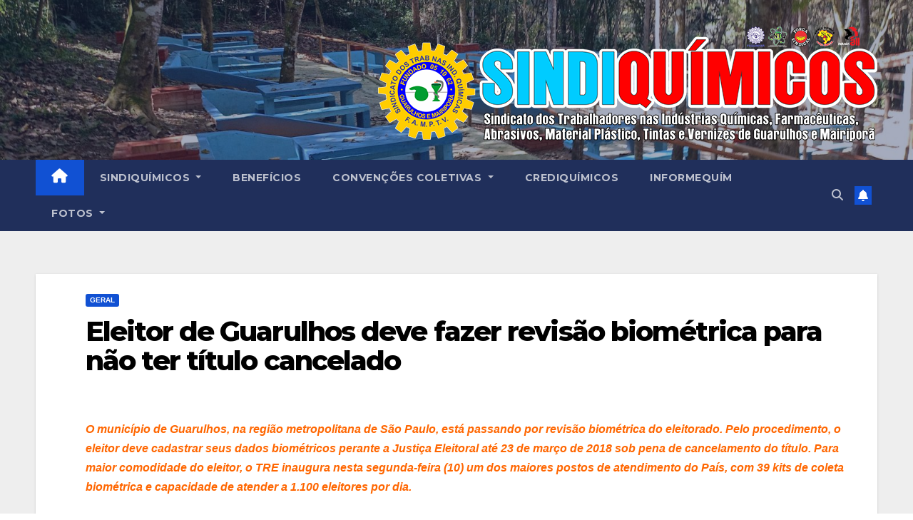

--- FILE ---
content_type: text/html; charset=utf-8
request_url: https://accounts.google.com/o/oauth2/postmessageRelay?parent=https%3A%2F%2Fsindiquimicos.org.br&jsh=m%3B%2F_%2Fscs%2Fabc-static%2F_%2Fjs%2Fk%3Dgapi.lb.en.2kN9-TZiXrM.O%2Fd%3D1%2Frs%3DAHpOoo_B4hu0FeWRuWHfxnZ3V0WubwN7Qw%2Fm%3D__features__
body_size: 162
content:
<!DOCTYPE html><html><head><title></title><meta http-equiv="content-type" content="text/html; charset=utf-8"><meta http-equiv="X-UA-Compatible" content="IE=edge"><meta name="viewport" content="width=device-width, initial-scale=1, minimum-scale=1, maximum-scale=1, user-scalable=0"><script src='https://ssl.gstatic.com/accounts/o/2580342461-postmessagerelay.js' nonce="0RcTww2oocJUx1WH2WGPCQ"></script></head><body><script type="text/javascript" src="https://apis.google.com/js/rpc:shindig_random.js?onload=init" nonce="0RcTww2oocJUx1WH2WGPCQ"></script></body></html>